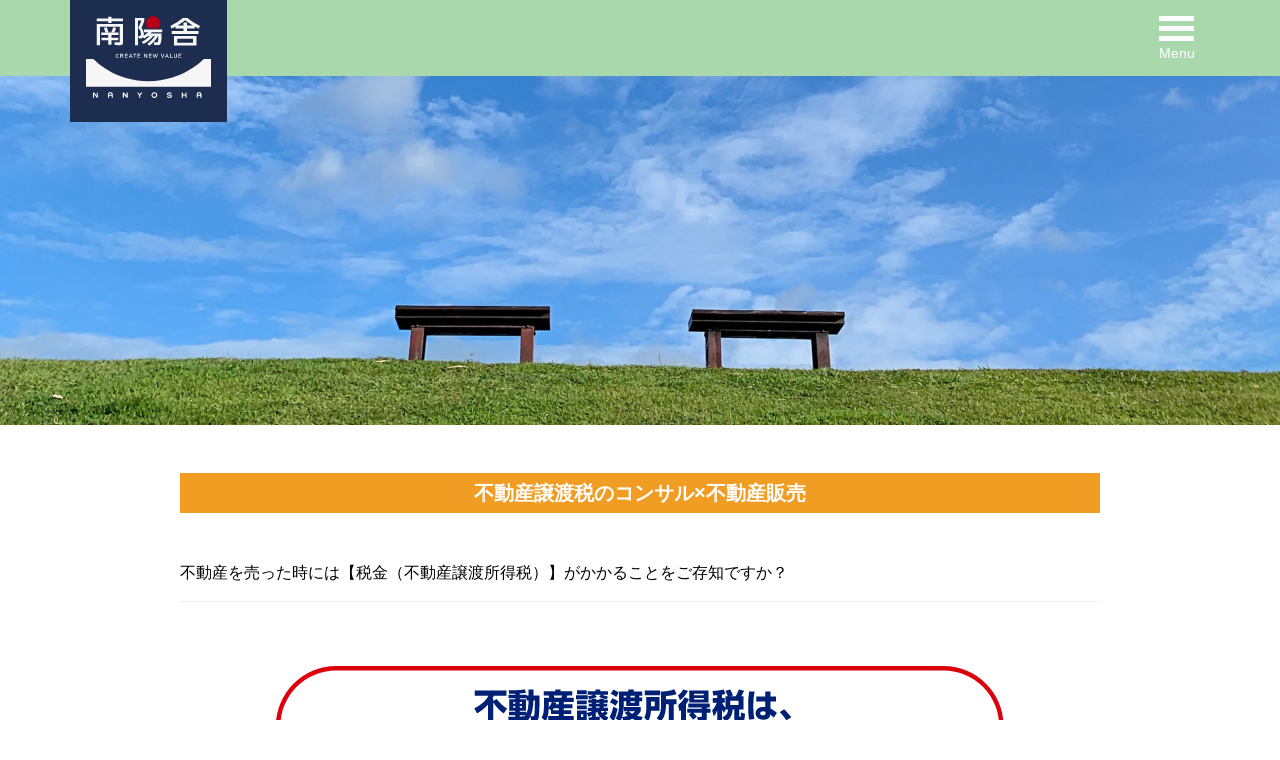

--- FILE ---
content_type: text/html; charset=UTF-8
request_url: https://www.nanyosha.co.jp/hanbai/fuan-anshin/
body_size: 6876
content:
<!DOCTYPE html>
<html lang="ja">
<head>
  <meta charset="utf-8">
  <meta name="viewport" content="width=device-width, initial-scale=1">
  <link rel="profile" href="http://gmpg.org/xfn/11">
    <title>不動産譲渡税のコンサル×不動産販売 | 南陽舎</title>

<!-- All In One SEO Pack 3.6.2[193,229] -->
<script type="application/ld+json" class="aioseop-schema">{"@context":"https://schema.org","@graph":[{"@type":"Organization","@id":"https://www.nanyosha.co.jp/#organization","url":"https://www.nanyosha.co.jp/","name":"南陽舎","sameAs":[]},{"@type":"WebSite","@id":"https://www.nanyosha.co.jp/#website","url":"https://www.nanyosha.co.jp/","name":"南陽舎","publisher":{"@id":"https://www.nanyosha.co.jp/#organization"},"potentialAction":{"@type":"SearchAction","target":"https://www.nanyosha.co.jp/?s={search_term_string}","query-input":"required name=search_term_string"}},{"@type":"WebPage","@id":"https://www.nanyosha.co.jp/hanbai/fuan-anshin/#webpage","url":"https://www.nanyosha.co.jp/hanbai/fuan-anshin/","inLanguage":"ja","name":"不動産譲渡税のコンサル×不動産販売","isPartOf":{"@id":"https://www.nanyosha.co.jp/#website"},"breadcrumb":{"@id":"https://www.nanyosha.co.jp/hanbai/fuan-anshin/#breadcrumblist"},"datePublished":"2020-08-09T07:04:12+09:00","dateModified":"2021-01-13T04:31:42+09:00"},{"@type":"BreadcrumbList","@id":"https://www.nanyosha.co.jp/hanbai/fuan-anshin/#breadcrumblist","itemListElement":[{"@type":"ListItem","position":1,"item":{"@type":"WebPage","@id":"https://www.nanyosha.co.jp/","url":"https://www.nanyosha.co.jp/","name":"南陽舎 | 群馬県高崎市の不動産鑑定・販売・建築"}},{"@type":"ListItem","position":2,"item":{"@type":"WebPage","@id":"","url":"","name":"不動産販売"}},{"@type":"ListItem","position":3,"item":{"@type":"WebPage","@id":"https://www.nanyosha.co.jp/hanbai/fuan-anshin/","url":"https://www.nanyosha.co.jp/hanbai/fuan-anshin/","name":"不動産譲渡税のコンサル×不動産販売"}}]}]}</script>
<link rel="canonical" href="https://www.nanyosha.co.jp/hanbai/fuan-anshin/" />
<!-- All In One SEO Pack -->
<link rel='dns-prefetch' href='//yubinbango.github.io' />
<link rel='dns-prefetch' href='//s.w.org' />
<link rel="alternate" type="application/rss+xml" title="南陽舎 &raquo; フィード" href="https://www.nanyosha.co.jp/feed/" />
<link rel="alternate" type="application/rss+xml" title="南陽舎 &raquo; コメントフィード" href="https://www.nanyosha.co.jp/comments/feed/" />
		<script type="text/javascript">
			window._wpemojiSettings = {"baseUrl":"https:\/\/s.w.org\/images\/core\/emoji\/12.0.0-1\/72x72\/","ext":".png","svgUrl":"https:\/\/s.w.org\/images\/core\/emoji\/12.0.0-1\/svg\/","svgExt":".svg","source":{"concatemoji":"https:\/\/www.nanyosha.co.jp\/wp-includes\/js\/wp-emoji-release.min.js?ver=5.4.18"}};
			/*! This file is auto-generated */
			!function(e,a,t){var n,r,o,i=a.createElement("canvas"),p=i.getContext&&i.getContext("2d");function s(e,t){var a=String.fromCharCode;p.clearRect(0,0,i.width,i.height),p.fillText(a.apply(this,e),0,0);e=i.toDataURL();return p.clearRect(0,0,i.width,i.height),p.fillText(a.apply(this,t),0,0),e===i.toDataURL()}function c(e){var t=a.createElement("script");t.src=e,t.defer=t.type="text/javascript",a.getElementsByTagName("head")[0].appendChild(t)}for(o=Array("flag","emoji"),t.supports={everything:!0,everythingExceptFlag:!0},r=0;r<o.length;r++)t.supports[o[r]]=function(e){if(!p||!p.fillText)return!1;switch(p.textBaseline="top",p.font="600 32px Arial",e){case"flag":return s([127987,65039,8205,9895,65039],[127987,65039,8203,9895,65039])?!1:!s([55356,56826,55356,56819],[55356,56826,8203,55356,56819])&&!s([55356,57332,56128,56423,56128,56418,56128,56421,56128,56430,56128,56423,56128,56447],[55356,57332,8203,56128,56423,8203,56128,56418,8203,56128,56421,8203,56128,56430,8203,56128,56423,8203,56128,56447]);case"emoji":return!s([55357,56424,55356,57342,8205,55358,56605,8205,55357,56424,55356,57340],[55357,56424,55356,57342,8203,55358,56605,8203,55357,56424,55356,57340])}return!1}(o[r]),t.supports.everything=t.supports.everything&&t.supports[o[r]],"flag"!==o[r]&&(t.supports.everythingExceptFlag=t.supports.everythingExceptFlag&&t.supports[o[r]]);t.supports.everythingExceptFlag=t.supports.everythingExceptFlag&&!t.supports.flag,t.DOMReady=!1,t.readyCallback=function(){t.DOMReady=!0},t.supports.everything||(n=function(){t.readyCallback()},a.addEventListener?(a.addEventListener("DOMContentLoaded",n,!1),e.addEventListener("load",n,!1)):(e.attachEvent("onload",n),a.attachEvent("onreadystatechange",function(){"complete"===a.readyState&&t.readyCallback()})),(n=t.source||{}).concatemoji?c(n.concatemoji):n.wpemoji&&n.twemoji&&(c(n.twemoji),c(n.wpemoji)))}(window,document,window._wpemojiSettings);
		</script>
		<style type="text/css">
img.wp-smiley,
img.emoji {
	display: inline !important;
	border: none !important;
	box-shadow: none !important;
	height: 1em !important;
	width: 1em !important;
	margin: 0 .07em !important;
	vertical-align: -0.1em !important;
	background: none !important;
	padding: 0 !important;
}
</style>
	<link rel='stylesheet' id='wp-block-library-css'  href='https://www.nanyosha.co.jp/wp-includes/css/dist/block-library/style.min.css?ver=5.4.18' type='text/css' media='all' />
<style id='wp-block-library-inline-css' type='text/css'>
.has-text-align-justify{text-align:justify;}
</style>
<link rel='stylesheet' id='contact-form-7-css'  href='https://www.nanyosha.co.jp/wp-content/plugins/contact-form-7/includes/css/styles.css?ver=5.2' type='text/css' media='all' />
<link rel='stylesheet' id='jetpack_css-css'  href='https://www.nanyosha.co.jp/wp-content/plugins/jetpack/css/jetpack.css?ver=8.7.4' type='text/css' media='all' />
<script type='text/javascript' src='https://www.nanyosha.co.jp/wp-includes/js/jquery/jquery.js?ver=1.12.4-wp'></script>
<script type='text/javascript' src='https://www.nanyosha.co.jp/wp-includes/js/jquery/jquery-migrate.min.js?ver=1.4.1'></script>
<script type='text/javascript' src='https://www.nanyosha.co.jp/wp-content/themes/nanyousha/js/swiper.min.js?ver=5.4.18'></script>
<link rel='https://api.w.org/' href='https://www.nanyosha.co.jp/wp-json/' />
<link rel="EditURI" type="application/rsd+xml" title="RSD" href="https://www.nanyosha.co.jp/xmlrpc.php?rsd" />
<link rel="wlwmanifest" type="application/wlwmanifest+xml" href="https://www.nanyosha.co.jp/wp-includes/wlwmanifest.xml" /> 
<meta name="generator" content="WordPress 5.4.18" />
<link rel='shortlink' href='https://www.nanyosha.co.jp/?p=189' />
<link rel="alternate" type="application/json+oembed" href="https://www.nanyosha.co.jp/wp-json/oembed/1.0/embed?url=https%3A%2F%2Fwww.nanyosha.co.jp%2Fhanbai%2Ffuan-anshin%2F" />
<link rel="alternate" type="text/xml+oembed" href="https://www.nanyosha.co.jp/wp-json/oembed/1.0/embed?url=https%3A%2F%2Fwww.nanyosha.co.jp%2Fhanbai%2Ffuan-anshin%2F&#038;format=xml" />
<style type='text/css'>img#wpstats{display:none}</style>  <link rel="stylesheet" href="https://www.nanyosha.co.jp/wp-content/themes/nanyousha/css/swiper.min.css">
  <link rel="stylesheet" href="https://www.nanyosha.co.jp/wp-content/themes/nanyousha/style.css">

  <script src="https://cdn.jsdelivr.net/npm/popper.js@1.16.0/dist/umd/popper.min.js" integrity="sha384-Q6E9RHvbIyZFJoft+2mJbHaEWldlvI9IOYy5n3zV9zzTtmI3UksdQRVvoxMfooAo" crossorigin="anonymous"></script>
  <script src="https://stackpath.bootstrapcdn.com/bootstrap/4.4.1/js/bootstrap.min.js" integrity="sha384-wfSDF2E50Y2D1uUdj0O3uMBJnjuUD4Ih7YwaYd1iqfktj0Uod8GCExl3Og8ifwB6" crossorigin="anonymous"></script>
  <script src="https://kit.fontawesome.com/26e87548ac.js"></script>

  <script src="https://www.nanyosha.co.jp/wp-content/themes/nanyousha/js/main.js"></script>

  <link rel="icon" href="https://www.nanyosha.co.jp/wp-content/themes/nanyousha/images/favicon16.ico" type="image/x-icon">
  <link rel="icon" href="https://www.nanyosha.co.jp/wp-content/themes/nanyousha/images/favicon24.ico" type="image/x-icon">

</head>

<body class="page-template page-template-temp page-template-temp-hanbai page-template-temptemp-hanbai-php page page-id-189 page-child parent-pageid-14">
  <header class="fixed-top bg-sub-green color-white" id="main-header">
    <nav class="py-3">

      <div class="drawer container">
        <div class="">
          <h1 class="navbar-brand mb-0 bg-main p-o p-md-3">
            <a href="https://www.nanyosha.co.jp/" class="no-barba">
              <object type="image/svg+xml" data="https://www.nanyosha.co.jp/wp-content/themes/nanyousha/images/logo.svg" width="125" hieght="82" class="img-fluid" alt="南陽舎"></object>
            </a>
          </h1>
        </div>
        <div class="navbar_toggle text-center">
          <span class="navbar_toggle_icon"></span>
          <span class="navbar_toggle_icon"></span>
          <span class="navbar_toggle_icon"></span>
          <span class="navbar-text fs-14 close">Menu</span>
          <span class="navbar-text fs-14 open">Close</span>
        </div>

       </div>

       <div class="menu bg-main">
         <ul id="menu-%e4%b8%8d%e5%8b%95%e7%94%a3%e8%b2%a9%e5%a3%b2" class="navbar-nav"><li itemscope="itemscope" itemtype="https://www.schema.org/SiteNavigationElement" id="menu-item-262" class="menu-item menu-item-type-custom menu-item-object-custom menu-item-home menu-item-262 nav-item"><a title="ホーム" href="https://www.nanyosha.co.jp/" class="nav-link">ホーム</a></li>
<li itemscope="itemscope" itemtype="https://www.schema.org/SiteNavigationElement" id="menu-item-247" class="menu-item menu-item-type-post_type menu-item-object-page current-page-ancestor current-page-parent menu-item-247 nav-item"><a title="不動産販売" href="https://www.nanyosha.co.jp/hanbai/" class="nav-link">不動産販売</a></li>
<li itemscope="itemscope" itemtype="https://www.schema.org/SiteNavigationElement" id="menu-item-248" class="menu-item menu-item-type-post_type menu-item-object-page menu-item-248 nav-item"><a title="インスペクション×不動産販売" href="https://www.nanyosha.co.jp/hanbai/inspection/" class="nav-link">インスペクション×不動産販売</a></li>
<li itemscope="itemscope" itemtype="https://www.schema.org/SiteNavigationElement" id="menu-item-249" class="menu-item menu-item-type-post_type menu-item-object-page current-menu-item page_item page-item-189 current_page_item active menu-item-249 nav-item"><a title="不動産譲渡税のコンサル×不動産販売" href="https://www.nanyosha.co.jp/hanbai/fuan-anshin/" class="nav-link">不動産譲渡税のコンサル×不動産販売</a></li>
<li itemscope="itemscope" itemtype="https://www.schema.org/SiteNavigationElement" id="menu-item-250" class="menu-item menu-item-type-post_type menu-item-object-page menu-item-250 nav-item"><a title="安心して買える土地・中古住宅ありますか？" href="https://www.nanyosha.co.jp/hanbai/anshin/" class="nav-link">安心して買える土地・中古住宅ありますか？</a></li>
<li itemscope="itemscope" itemtype="https://www.schema.org/SiteNavigationElement" id="menu-item-251" class="menu-item menu-item-type-post_type menu-item-object-page menu-item-251 nav-item"><a title="差押" href="https://www.nanyosha.co.jp/hanbai/sashiosae/" class="nav-link">差押</a></li>
</ul>       </div>

    </nav>
  </header>

<main>


      <section id="subMainImage" style="background-image: url(https://www.nanyosha.co.jp/wp-content/uploads/2020/06/wang-binghua-0ubN_9HHILs-unsplash-scaled.jpg);"></section>
  

      <section class="mb-5">
<div class="container pt-5">
<div class="row justify-content-center">
<div class="col-12 col-lg-10">
<h1 class="bg-sub-yellow color-white text-center fs-20 font-weight-bold py-2 mb-5">不動産譲渡税のコンサル×不動産販売</h1>
<p>不動産を売った時には【税金（不動産譲渡所得税）】がかかることをご存知ですか？</p>
<hr class="border-dotted" />
</div>
</div>
</div>
</section>
<section class="mb-5">
<div class="container">
<div class="row justify-content-center">
<div class="col-12 col-lg-10 mb-5">
<p class="mb-5 text-center"><img class="alignright img-fluid" src="https://www.nanyosha.co.jp/wp-content/uploads/2020/08/joutozei-consulting-01.png" alt="" /></p>
<p class="mb-5 text-center py-5"><img class="alignright img-fluid" src="https://www.nanyosha.co.jp/wp-content/uploads/2020/08/joutozei-consulting-02.png" alt="" /></p>
<p class="mb-5 text-center"><img class="alignright img-fluid" src="https://www.nanyosha.co.jp/wp-content/uploads/2020/08/joutozei-consulting-03.png" alt="" /></p>
</div>
<div class="col-12 col-lg-10 mb-5">
<div class="p-3 p-md-5 bg-lightgray">
<section class="mb-5">
<h2 class="color-sub-yellow fs-20 font-weight-bold">サービスを利用するにあたり、何を用意したら良いですか？</h2>
<hr class="border-dotted" />
<p class="fs-18">今回の売買の<span class="color-sub-yellow">売買契約書・重要事項説明書</span>の写しをお願い致します。<br />
また、受付時に簡単なヒアリングを行わせていただきます。</p>
</section>
<section class="mb-5">
<h2 class="color-sub-yellow fs-20 font-weight-bold">受付時にどれくらい節税できるかを無料で査定致します！！</h2>
<hr class="border-dotted" />
<p class="fs-18">昭和40年以前になってくると、メリットが少ないです。<br />
また、週去の事ですので、合理的に査定するのに限界もございます。<br />
したがって、受付時にどれくらいの金額が節税できるかを無料で査定致します。<br />
→お客様にメリットがあるときのみご利用ください。</p>
</section>
<section class="mb-5">
<h2 class="color-sub-yellow fs-20 font-weight-bold">安心の成功報酬制！！</h2>
<hr class="border-dotted" />
<p class="fs-18">これまで税務署に否認された ことは一度もございませんが、万が一、確定申告の時に否認されることがありましたら、報酬については、全額返金致します。</p>
</section>
<section class="mb-5">
<h2 class="color-sub-yellow fs-20 font-weight-bold">全国対応可鮨！！</h2>
<hr class="border-dotted" />
<p class="fs-18">地方都市では、取得費の5％以外で申告できる方法がある事をご存知でない売主や税理士の<br />
先生もたくさんおられます。そんな時はお声かけいただけますと、その際は私が駆けつけます。<br />
（まずは、無料査定を実施させていただき、旅費・交通費・報酬額を考慮して<br />
お客様にメリットがある時のみご依頼をいただきます。メリットが無い場合は、<br />
その旨を説明させていただきます。）</p>
</section>
<section class="mb-5">
<h2 class="color-sub-yellow fs-20 font-weight-bold">不動産の売却もサポート！！</h2>
<hr class="border-dotted" />
<p class="fs-18">不動産譲渡所得税の節税コンサルだけでも、もちろん対応させていただきますが、<br />
弊社は不動産販売の免許もございますので、不動産売却もサポ ます。不動産の売却を専任で<br />
お任せいただいた場合、割引サービスを実施しておりますので、どうぞ一緒にご利用ください。</p>
</section>
<section>
<h2 class="color-sub-yellow fs-20 font-weight-bold">まずはご運緒ください</h2>
<hr class="border-dotted" />
<p class="fs-18 mb-0">下記にメール又は、電話をいただければ、内容をご確認させていただき、ワンストップで<br />
専門家が対応します。お客様の視点に立ったサービスをさせていただいておりますので、<br />
専門用語はできる限り使わず解りやすくご説明させていただきます。<br />
また、人と話すのが苦手という方は、メールなどでのご対応も可能です。<br />
まずは、お気軽にご連絡ください。</p>
</section>
</div>
</div>
</div>
</div>
</section>
<section class="pb-5">
<div class="container">
<div class="row justify-content-center">
<div class="col-12 col-md-10"><div role="form" class="wpcf7" id="wpcf7-f179-p189-o1" lang="ja" dir="ltr">
<div class="screen-reader-response" role="alert" aria-live="polite"></div>
<form action="/hanbai/fuan-anshin/#wpcf7-f179-p189-o1" method="post" class="wpcf7-form init" novalidate="novalidate">
<div style="display: none;">
<input type="hidden" name="_wpcf7" value="179" />
<input type="hidden" name="_wpcf7_version" value="5.2" />
<input type="hidden" name="_wpcf7_locale" value="ja" />
<input type="hidden" name="_wpcf7_unit_tag" value="wpcf7-f179-p189-o1" />
<input type="hidden" name="_wpcf7_container_post" value="189" />
<input type="hidden" name="_wpcf7_posted_data_hash" value="" />
</div>
<div class="py-5">
<h2 class="text-center fs-24 font-weight-bold mb-5"><span class="text-underline">お問い合わせ</span></h2>
<div class="row justify-content-center align-items-stretch mx-auto">
<div class="col-12 col-lg-2 py-3 bg-sub-green color-white">
お名前
</div>
<div class="col-12 col-lg-8 py-3">
<span class="wpcf7-form-control-wrap your-name"><input type="text" name="your-name" value="" size="40" class="wpcf7-form-control wpcf7-text wpcf7-validates-as-required" aria-required="true" aria-invalid="false" /></span>
</div>
<div class="w-100"></div>
<div class="col-12 col-lg-2 py-3 bg-sub-green color-white">
お電話番号
</div>
<div class="col-12 col-lg-8 py-3">
<span class="wpcf7-form-control-wrap your-tel"><input type="tel" name="your-tel" value="" size="40" class="wpcf7-form-control wpcf7-text wpcf7-tel wpcf7-validates-as-required wpcf7-validates-as-tel" aria-required="true" aria-invalid="false" /></span>
</div>
<div class="w-100"></div>
<div class="col-12 col-lg-2 py-3 bg-sub-green color-white">
メールアドレス
</div>
<div class="col-12 col-lg-8 py-3">
<span class="wpcf7-form-control-wrap your-email"><input type="email" name="your-email" value="" size="40" class="wpcf7-form-control wpcf7-text wpcf7-email wpcf7-validates-as-required wpcf7-validates-as-email" aria-required="true" aria-invalid="false" /></span>
</div>
<div class="w-100"></div>
<div class="col-12 col-lg-2 py-3 bg-sub-green color-white">
お問い合わせ内容
</div>
<div class="col-12 col-lg-8 py-3">
<span class="wpcf7-form-control-wrap content"><textarea name="content" cols="40" rows="10" class="wpcf7-form-control wpcf7-textarea" aria-invalid="false"></textarea></span>
</div>
<div class="col-12 text-center pt-5">
<input type="submit" value="送 信" class="wpcf7-form-control wpcf7-submit" />
</div>
</div>
</div>
<div class="wpcf7-response-output" role="alert" aria-hidden="true"></div></form></div></div>
</div>
</div>
</section>
  

</main>



<footer class="footer bg-main color-white py-3 py-md-5 text-center">

  <div class="container">
    <p class="mb-2">
      <a href="https://www.nanyosha.co.jp/" class="no-barba">
        <object type="image/svg+xml" data="https://www.nanyosha.co.jp/wp-content/themes/nanyousha/images/logo.svg" width="149" hieght="98" class="img-fluid" alt="南陽舎"></object>
      </a>
    </p>
    <p class="fs-14">株式会社 南陽舎<br>〒370-0069　高崎市飯塚町３４７番地２－１０２</p>
    <p class="fs-14">TEL:027-384-4600　FAX:027-384-4601</p>
    <p class="fs-14 mb-0">不動産鑑定士：群馬県知事登録(1)第85号　一級建築士：群馬県知事登録第4699号　不動産業：群馬県知事(1)第7683号</p>
  </div>
</footer>

<script type='text/javascript' src='https://yubinbango.github.io/yubinbango/yubinbango.js'></script>
<script type='text/javascript' src='https://www.nanyosha.co.jp/wp-content/themes/nanyousha/js/query-object/jquery.query-object.js'></script>
<script type='text/javascript'>
/* <![CDATA[ */
var wpcf7 = {"apiSettings":{"root":"https:\/\/www.nanyosha.co.jp\/wp-json\/contact-form-7\/v1","namespace":"contact-form-7\/v1"}};
/* ]]> */
</script>
<script type='text/javascript' src='https://www.nanyosha.co.jp/wp-content/plugins/contact-form-7/includes/js/scripts.js?ver=5.2'></script>
<script type='text/javascript' src='https://www.nanyosha.co.jp/wp-includes/js/wp-embed.min.js?ver=5.4.18'></script>
<script type='text/javascript' src='https://stats.wp.com/e-202604.js' async='async' defer='defer'></script>
<script type='text/javascript'>
	_stq = window._stq || [];
	_stq.push([ 'view', {v:'ext',j:'1:8.7.4',blog:'180287650',post:'189',tz:'9',srv:'www.nanyosha.co.jp'} ]);
	_stq.push([ 'clickTrackerInit', '180287650', '189' ]);
</script>
<!--システム・プラグイン用-->

</body>
</html>


--- FILE ---
content_type: image/svg+xml
request_url: https://www.nanyosha.co.jp/wp-content/themes/nanyousha/images/logo.svg
body_size: 4625
content:
<svg xmlns="http://www.w3.org/2000/svg" width="128.685" height="84.311" viewBox="0 0 128.685 84.311"><g transform="translate(-143.202 -211.811)"><path d="M143.2,262.916h7.76s20.463,22.819,56.389,22.819,57.123-22.819,57.123-22.819h7.412V291.41H143.2Z" transform="translate(0 -6.893)" fill="#f6f6f6"/><path d="M179.808,260.893l-.354-.186a1.329,1.329,0,0,1-.548-.529,1.573,1.573,0,0,1-.194-.792v-1.11a1.575,1.575,0,0,1,.194-.792,1.337,1.337,0,0,1,.548-.529,1.724,1.724,0,0,1,.821-.188,1.68,1.68,0,0,1,.71.149,1.468,1.468,0,0,1,.542.421,1.5,1.5,0,0,1,.3.631h-.646a.877.877,0,0,0-.2-.337.986.986,0,0,0-1.188-.19.825.825,0,0,0-.321.335,1.048,1.048,0,0,0-.114.5v1.11a1.051,1.051,0,0,0,.114.5.815.815,0,0,0,.321.335.957.957,0,0,0,.483.119,1.02,1.02,0,0,0,.384-.075.888.888,0,0,0,.321-.223.846.846,0,0,0,.2-.35h.646a1.5,1.5,0,0,1-.3.631,1.468,1.468,0,0,1-.544.421,1.672,1.672,0,0,1-.707.149Z" transform="translate(-4.789 -6.063)" fill="#fff"/><path d="M184.075,256.811h.631v4.046h-.631Zm.275,1.8h1.532a.63.63,0,0,0,.318-.079.525.525,0,0,0,.215-.221.759.759,0,0,0,0-.659.543.543,0,0,0-.214-.221.647.647,0,0,0-.32-.077H184.35v-.54h1.507a1.545,1.545,0,0,1,.685.144,1.087,1.087,0,0,1,.458.41,1.238,1.238,0,0,1,0,1.227,1.086,1.086,0,0,1-.459.41,1.535,1.535,0,0,1-.682.144H184.35Zm1.223.414.627-.127,1.149,1.963H186.6Z" transform="translate(-5.513 -6.069)" fill="#fff"/><path d="M189.575,256.814h.631v4.044h-.631Zm.305,0h2.581v.54H189.88Zm0,1.766h2.241v.54H189.88Zm0,1.738h2.581v.54H189.88Z" transform="translate(-6.255 -6.07)" fill="#fff"/><path d="M195.834,256.814h.537l1.657,4.044h-.68L196.1,257.6l-1.246,3.262h-.68Zm-.893,2.617H197.3v.54h-2.364Z" transform="translate(-6.875 -6.07)" fill="#fff"/><path d="M199.431,256.814h3.17v.54h-3.17Zm1.27.331h.63v3.712h-.63Z" transform="translate(-7.584 -6.07)" fill="#fff"/><path d="M204.4,256.814h.63v4.044h-.63Zm.305,0h2.58v.54H204.7Zm0,1.766h2.241v.54H204.7Zm0,1.738h2.58v.54H204.7Z" transform="translate(-8.254 -6.07)" fill="#fff"/><path d="M212.2,256.814h.572l2.2,3.126-.074.073v-3.2h.624v4.041h-.578l-2.19-3.078.074-.073v3.151H212.2Z" transform="translate(-9.306 -6.07)" fill="#fff"/><path d="M218.049,256.814h.631v4.044h-.631Zm.306,0h2.581v.54h-2.581Zm0,1.766h2.24v.54h-2.24Zm0,1.738h2.581v.54h-2.581Z" transform="translate(-10.095 -6.07)" fill="#fff"/><path d="M224.987,256.814h.432l.92,3.171.794-3.171h.656l-1.1,4.044h-.643l-.828-2.826-.865,2.826h-.643l-1.1-4.044h.655l.794,3.171Z" transform="translate(-10.711 -6.07)" fill="#fff"/><path d="M232.237,256.814h.686L234,259.985l1.079-3.171h.686l-1.465,4.044h-.6Z" transform="translate(-12.009 -6.07)" fill="#fff"/><path d="M238.954,256.814h.537l1.657,4.044h-.68l-1.246-3.262-1.245,3.262h-.68Zm-.894,2.617h2.364v.54H238.06Z" transform="translate(-12.691 -6.07)" fill="#fff"/><path d="M243.264,256.814h.631v4.044h-.631Zm.316,3.5h2.57v.54h-2.57Z" transform="translate(-13.496 -6.07)" fill="#fff"/><path d="M248.549,260.723a1.215,1.215,0,0,1-.539-.514,1.67,1.67,0,0,1-.185-.814v-2.581h.63v2.6a.911.911,0,0,0,.247.683.953.953,0,0,0,.7.242.967.967,0,0,0,.7-.242.911.911,0,0,0,.248-.683v-2.6h.63v2.581a1.67,1.67,0,0,1-.185.814,1.219,1.219,0,0,1-.541.514,1.908,1.908,0,0,1-.856.177A1.889,1.889,0,0,1,248.549,260.723Z" transform="translate(-14.111 -6.07)" fill="#fff"/><path d="M253.128,256.814h.63v4.044h-.63Zm.305,0h2.581v.54h-2.581Zm0,1.766h2.241v.54h-2.241Zm0,1.738h2.581v.54h-2.581Z" transform="translate(-14.826 -6.07)" fill="#fff"/><g transform="translate(154.214 211.811)"><path d="M171.189,221.189h11.636a.225.225,0,0,1,.231.229v16.995c0,2.136-.231,3.451-.658,3.943-.459.494-1.677.725-3.614.725-.492,0-1.874-.066-4.143-.164a.221.221,0,0,1-.231-.2l-.13-2.434a.259.259,0,0,1,.262-.264l3.518.165c.822,0,1.284-.065,1.446-.229s.231-.658.231-1.479v-14.5H159.291v18.966a.223.223,0,0,1-.231.229H156.2a.222.222,0,0,1-.228-.229v-21.53a.223.223,0,0,1,.228-.229h14.988Zm2.89,8.775h4.079a.226.226,0,0,1,.231.231v2.2a.226.226,0,0,1-.231.231h-6.969v2.794H177.9a.224.224,0,0,1,.228.229v2.2a.225.225,0,0,1-.228.231h-6.707v4.436a.223.223,0,0,1-.231.231h-2.89a.225.225,0,0,1-.231-.231v-4.436h-6.7a.228.228,0,0,1-.231-.231v-2.2a.227.227,0,0,1,.231-.229h6.7v-2.794h-6.969a.224.224,0,0,1-.228-.231v-2.2a.224.224,0,0,1,.228-.231h13.211Z" transform="translate(-155.937 -213.076)" fill="#f6f6f6"/><path d="M229.419,228.669H218.8c-.234.294-.594.722-1.12,1.28h10.946a.225.225,0,0,1,.231.229v1.94a34.082,34.082,0,0,1-.426,6.277,5.862,5.862,0,0,1-1.219,2.926,3.158,3.158,0,0,1-2.235.724c-.791,0-2-.067-3.583-.165a.211.211,0,0,1-.2-.2l-.133-2.368a.248.248,0,0,1,.3-.231c1.087.067,1.906.132,2.5.132a1.111,1.111,0,0,0,.92-.46,4.431,4.431,0,0,0,.527-1.873,33.374,33.374,0,0,0,.194-4.208v-.131h-.194a26.173,26.173,0,0,1-3.882,5.522,27.744,27.744,0,0,1-4.993,4.436.172.172,0,0,1-.264-.033l-1.742-1.642a.25.25,0,0,1,.033-.4,23.726,23.726,0,0,0,4.076-3.418,26.591,26.591,0,0,0,3.552-4.47h-1.711a28.858,28.858,0,0,1-4.569,4.634,29.833,29.833,0,0,1-5.359,3.582.17.17,0,0,1-.228-.066l-1.549-1.676a.266.266,0,0,1,.07-.427,25.812,25.812,0,0,0,4.074-2.531,31.572,31.572,0,0,0,3.912-3.517h-1.807a18.749,18.749,0,0,1-3.947,2.628.2.2,0,0,1-.261-.032l-.954-1.248c-.658.952-1.872,1.446-3.614,1.446h-.495a.21.21,0,0,1-.2-.165L205,232.908a.229.229,0,0,1,.231-.3h.362a2.1,2.1,0,0,0,1.607-.493,3.138,3.138,0,0,0,.395-1.906,6.748,6.748,0,0,0-.592-2.892,12.672,12.672,0,0,0-2.136-2.894.2.2,0,0,1-.031-.231,51.07,51.07,0,0,0,3.22-7.527h-3.518v25.211a.224.224,0,0,1-.228.231h-2.663a.226.226,0,0,1-.231-.231V214.24a.224.224,0,0,1,.231-.231h9.265a.225.225,0,0,1,.234.231V216.7a38.533,38.533,0,0,1-3.061,7.463,10.713,10.713,0,0,1,1.876,3.156,10.423,10.423,0,0,1,.526,3.516,7.252,7.252,0,0,1-.132,1.578,24.722,24.722,0,0,0,4.8-3.746h-4.275a.226.226,0,0,1-.228-.231v-2.2a.225.225,0,0,1,.228-.23h18.538a.225.225,0,0,1,.231.23v2.2A.226.226,0,0,1,229.419,228.669Z" transform="translate(-162.066 -212.107)" fill="#f6f6f6"/><path d="M183.019,214.542a.233.233,0,0,0-.166-.066h-11.67v-1.645a.225.225,0,0,0-.231-.231h-2.89a.226.226,0,0,0-.231.231v.689h0v.956h-11.67a.224.224,0,0,0-.23.229v2.3a.222.222,0,0,0,.067.165.225.225,0,0,0,.163.066h11.67v1.645a.226.226,0,0,0,.231.229h2.89a.224.224,0,0,0,.231-.229v-.691h0v-.954h11.67a.224.224,0,0,0,.231-.231v-2.3A.231.231,0,0,0,183.019,214.542Z" transform="translate(-155.931 -211.918)" fill="#f6f6f6"/><path d="M173.067,230.491a32.463,32.463,0,0,0,2.173-5.225.231.231,0,0,1,.292-.164l2.5.689a.237.237,0,0,1,.163.3,27.585,27.585,0,0,1-1.81,4.4" transform="translate(-158.242 -213.602)" fill="#f6f6f6"/><path d="M166.133,230.5c-.492-1.51-1.017-2.99-1.543-4.337a.221.221,0,0,1,.164-.33l2.5-.657c.132-.033.228,0,.262.13.722,1.876,1.314,3.583,1.806,5.193" transform="translate(-157.096 -213.612)" fill="#f6f6f6"/><path d="M272.662,224.965c-1.249-.579-2.566-1.225-3.912-1.972v1.6a.229.229,0,0,1-.23.237h-7.886v2.757h11.83a.231.231,0,0,1,.234.238v2.518a.23.23,0,0,1-.234.237H245.247a.23.23,0,0,1-.23-.237v-2.518a.231.231,0,0,1,.23-.238h11.833v-2.757h-7.887a.228.228,0,0,1-.231-.237v-1.6c-1.348.747-2.663,1.394-3.911,1.972a.235.235,0,0,1-.328-.137l-.988-2.346a.237.237,0,0,1,.1-.306,64.343,64.343,0,0,0,12.85-8.133.193.193,0,0,1,.132-.034h4.076a.638.638,0,0,1,.162.068,65.451,65.451,0,0,0,12.821,8.1.239.239,0,0,1,.1.306l-.984,2.346A.239.239,0,0,1,272.662,224.965Zm-25.179,17.584a.229.229,0,0,1-.231-.236v-9.487a.23.23,0,0,1,.231-.238h22.748a.227.227,0,0,1,.228.238v9.487a.227.227,0,0,1-.228.236Zm3.257-7.034V239.6h16.234v-4.083Zm8.117-19.158a66.024,66.024,0,0,1-7.988,5.546h6.212v-2.823a.228.228,0,0,1,.231-.238H260.4a.232.232,0,0,1,.234.238V221.9h6.208A66.269,66.269,0,0,1,258.857,216.356Z" transform="translate(-167.77 -212.107)" fill="#f6f6f6"/><g transform="translate(50.688)"><path d="M229.295,219.2a7.387,7.387,0,1,0-12.607,5.224H227.13A7.375,7.375,0,0,0,229.295,219.2Z" transform="translate(-214.521 -211.811)" fill="#b40019"/></g></g><g transform="translate(150.47 290.262)"><path d="M156.4,308.147a.521.521,0,0,1-.386.162h-.127a.516.516,0,0,1-.428-.208q-.37-.467-.708-.895t-.674-.851c-.225-.282-.452-.568-.679-.857l-.719-.908v3.21a.492.492,0,0,1-.15.359.485.485,0,0,1-.357.151h-.064a.483.483,0,0,1-.356-.151.493.493,0,0,1-.151-.359v-4.6a.536.536,0,0,1,.159-.391.521.521,0,0,1,.388-.162h.188a.544.544,0,0,1,.238.057.567.567,0,0,1,.194.159c.229.292.457.581.679.865s.447.569.67.854.445.572.668.862.456.586.694.888v-3.182a.455.455,0,0,1,.044-.2.65.65,0,0,1,.111-.161.46.46,0,0,1,.161-.112.474.474,0,0,1,.191-.04h.064a.481.481,0,0,1,.362.151.5.5,0,0,1,.145.358v4.618A.528.528,0,0,1,156.4,308.147Z" transform="translate(-151.603 -302.513)" fill="#fff"/><path d="M174.045,308.148a.511.511,0,0,1-.352.14h-.064a.521.521,0,0,1-.35-.14.475.475,0,0,1-.157-.37V306.1h-2.628v1.673a.477.477,0,0,1-.156.37.524.524,0,0,1-.351.14h-.064a.506.506,0,0,1-.352-.14.474.474,0,0,1-.155-.37v-3.037a4.388,4.388,0,0,1,.034-.539,2.167,2.167,0,0,1,.127-.52,2.019,2.019,0,0,1,.263-.468,1.472,1.472,0,0,1,.432-.376,2.4,2.4,0,0,1,.642-.252,4.373,4.373,0,0,1,1.79,0,2.406,2.406,0,0,1,.641.252,1.5,1.5,0,0,1,.432.376,1.918,1.918,0,0,1,.26.468,2.018,2.018,0,0,1,.13.52,4.385,4.385,0,0,1,.034.539v3.037A.474.474,0,0,1,174.045,308.148Zm-.923-3.408a1.649,1.649,0,0,0-.062-.467.855.855,0,0,0-.211-.369,1,1,0,0,0-.406-.241,2.351,2.351,0,0,0-1.27,0,1,1,0,0,0-.406.241.83.83,0,0,0-.211.369,1.649,1.649,0,0,0-.062.467v.279h2.628Z" transform="translate(-154.006 -302.493)" fill="#fff"/><path d="M191.83,308.147a.521.521,0,0,1-.386.162h-.128a.515.515,0,0,1-.427-.208q-.37-.467-.708-.895t-.675-.851q-.337-.423-.679-.857l-.718-.908v3.21a.5.5,0,0,1-.15.359.487.487,0,0,1-.357.151h-.064a.485.485,0,0,1-.357-.151.492.492,0,0,1-.15-.359v-4.6a.539.539,0,0,1,.158-.391.524.524,0,0,1,.388-.162h.187a.547.547,0,0,1,.239.057.567.567,0,0,1,.194.159l.679.865c.224.284.447.569.67.854s.446.572.668.862.457.586.695.888v-3.182a.455.455,0,0,1,.044-.2.647.647,0,0,1,.11-.161.468.468,0,0,1,.161-.112.478.478,0,0,1,.192-.04h.064a.482.482,0,0,1,.362.151.5.5,0,0,1,.145.358v4.618A.528.528,0,0,1,191.83,308.147Z" transform="translate(-156.381 -302.513)" fill="#fff"/><path d="M209.07,303.188a.593.593,0,0,1-.108.323l-1.715,2.364V307.8a.469.469,0,0,1-.159.37.513.513,0,0,1-.348.14h-.064a.514.514,0,0,1-.355-.14.478.478,0,0,1-.152-.37v-1.939l-1.68-2.356a.627.627,0,0,1-.073-.139.46.46,0,0,1-.029-.169.569.569,0,0,1,.15-.385.482.482,0,0,1,.375-.169.534.534,0,0,1,.247.061.512.512,0,0,1,.189.163l1.369,1.916,1.354-1.91a.557.557,0,0,1,.2-.169.533.533,0,0,1,.247-.061.5.5,0,0,1,.209.047.57.57,0,0,1,.175.122.632.632,0,0,1,.123.172A.468.468,0,0,1,209.07,303.188Z" transform="translate(-158.722 -302.513)" fill="#fff"/><path d="M227.037,305.425a2.891,2.891,0,0,1-.241,1.185,2.8,2.8,0,0,1-.65.92,3,3,0,0,1-.948.593,3.064,3.064,0,0,1-1.129.212,3.1,3.1,0,0,1-1.131-.208,2.9,2.9,0,0,1-.943-.593,2.828,2.828,0,0,1-.891-2.107,2.884,2.884,0,0,1,.241-1.192,2.824,2.824,0,0,1,.651-.92,2.989,2.989,0,0,1,.943-.592,3.129,3.129,0,0,1,2.26,0,2.984,2.984,0,0,1,.948.592,2.822,2.822,0,0,1,.65.92A2.912,2.912,0,0,1,227.037,305.425Zm-1.091,0a1.794,1.794,0,0,0-.531-1.281,1.913,1.913,0,0,0-.593-.395,1.978,1.978,0,0,0-1.5,0,1.909,1.909,0,0,0-.593.395,1.81,1.81,0,0,0-.39,1.981,1.744,1.744,0,0,0,.39.582,1.909,1.909,0,0,0,.593.395,1.977,1.977,0,0,0,1.5,0,1.913,1.913,0,0,0,.593-.395,1.818,1.818,0,0,0,.531-1.282Z" transform="translate(-160.977 -302.495)" fill="#fff"/><path d="M244.645,306.559a1.425,1.425,0,0,1-.214.787,1.808,1.808,0,0,1-.58.564,2.736,2.736,0,0,1-.84.336,4.333,4.333,0,0,1-1,.112,3.828,3.828,0,0,1-.879-.093,3.909,3.909,0,0,1-.7-.231,2.709,2.709,0,0,1-.518-.291,3.6,3.6,0,0,1-.342-.277.517.517,0,0,1-.15-.38.472.472,0,0,1,.083-.3.531.531,0,0,1,.183-.155.842.842,0,0,1,.273-.073.63.63,0,0,1,.2.034.325.325,0,0,1,.158.1c.081.058.175.12.28.188a2.386,2.386,0,0,0,.368.186,2.644,2.644,0,0,0,.481.144,3.058,3.058,0,0,0,.619.057,3.425,3.425,0,0,0,.5-.038,2.083,2.083,0,0,0,.481-.131,1.187,1.187,0,0,0,.368-.226.437.437,0,0,0,.148-.33.527.527,0,0,0-.148-.4.888.888,0,0,0-.368-.205,1.95,1.95,0,0,0-.478-.075c-.172-.008-.333-.01-.481-.01h-.778a2.209,2.209,0,0,1-.6-.086,1.736,1.736,0,0,1-.555-.266,1.415,1.415,0,0,1-.406-.464,1.387,1.387,0,0,1-.159-.686,1.445,1.445,0,0,1,.225-.8,1.946,1.946,0,0,1,.575-.571,2.676,2.676,0,0,1,.77-.337,3.137,3.137,0,0,1,.809-.112,4.211,4.211,0,0,1,.839.08,3.224,3.224,0,0,1,.693.215,1.527,1.527,0,0,1,.471.323.589.589,0,0,1,.172.4.53.53,0,0,1-.044.208.52.52,0,0,1-.119.173.557.557,0,0,1-.172.115.5.5,0,0,1-.205.042.526.526,0,0,1-.308-.1c-.106-.062-.2-.115-.287-.162a1.637,1.637,0,0,0-.273-.114,1.831,1.831,0,0,0-.322-.072,3.246,3.246,0,0,0-.432-.025,2.24,2.24,0,0,0-.45.047,1.879,1.879,0,0,0-.423.137,1,1,0,0,0-.315.232.478.478,0,0,0-.126.328q0,.427.728.427h.69a6.034,6.034,0,0,1,.957.074,2.45,2.45,0,0,1,.815.277,1.546,1.546,0,0,1,.569.541A1.644,1.644,0,0,1,244.645,306.559Z" transform="translate(-163.448 -302.499)" fill="#fff"/><path d="M262.013,308.155a.488.488,0,0,1-.363.154h-.073a.5.5,0,0,1-.356-.151.483.483,0,0,1-.154-.359V305.88h-2.723V307.8a.486.486,0,0,1-.15.359.493.493,0,0,1-.359.151h-.071a.5.5,0,0,1-.357-.151.49.49,0,0,1-.154-.359v-4.647a.455.455,0,0,1,.044-.2.648.648,0,0,1,.11-.161.5.5,0,0,1,.357-.151h.071a.49.49,0,0,1,.359.151.484.484,0,0,1,.15.358V304.8h2.723v-1.645a.455.455,0,0,1,.044-.2.671.671,0,0,1,.11-.161.491.491,0,0,1,.356-.151h.073a.485.485,0,0,1,.363.155.5.5,0,0,1,.145.355V307.8A.507.507,0,0,1,262.013,308.155Z" transform="translate(-165.853 -302.513)" fill="#fff"/><path d="M279.643,308.148a.513.513,0,0,1-.353.14h-.064a.521.521,0,0,1-.35-.14.475.475,0,0,1-.157-.37V306.1h-2.627v1.673a.475.475,0,0,1-.157.37.524.524,0,0,1-.35.14h-.064a.507.507,0,0,1-.353-.14.473.473,0,0,1-.154-.37v-3.037a4.385,4.385,0,0,1,.033-.539,2.128,2.128,0,0,1,.128-.52,2.015,2.015,0,0,1,.262-.468,1.472,1.472,0,0,1,.432-.376,2.4,2.4,0,0,1,.642-.252,4.373,4.373,0,0,1,1.79,0,2.406,2.406,0,0,1,.641.252,1.51,1.51,0,0,1,.433.376,1.943,1.943,0,0,1,.26.468,2.055,2.055,0,0,1,.131.52,4.567,4.567,0,0,1,.033.539v3.037A.476.476,0,0,1,279.643,308.148Zm-.924-3.408a1.681,1.681,0,0,0-.061-.467.848.848,0,0,0-.212-.369,1,1,0,0,0-.406-.241,2.351,2.351,0,0,0-1.27,0,1,1,0,0,0-.4.241.823.823,0,0,0-.212.369,1.68,1.68,0,0,0-.061.467v.279h2.627Z" transform="translate(-168.248 -302.493)" fill="#fff"/></g></g></svg>

--- FILE ---
content_type: application/javascript
request_url: https://www.nanyosha.co.jp/wp-content/themes/nanyousha/js/main.js
body_size: 1107
content:
jQuery(function ($) {

  // クリックとタップ処理用変数
  var _click = (window.ontouchstart === undefined) ? 'click' : 'touchstart';

  var RANGE = 5,
  events = ["click", "touchstart", "touchmove", "touchend"],
  handlers = {
    click: function(e) {
      if(e.target === e.currentTarget)
      e.preventDefault();
    },
    touchstart: function(e) {
      this.jQueryTap.touched = true;
      this.jQueryTap.startX = e.touches[0].pageX;
      this.jQueryTap.startY = e.touches[0].pageY;
    },
    touchmove: function(e) {
      if(!this.jQueryTap.touched) {
        return;
      }

      if(Math.abs(e.touches[0].pageX - this.jQueryTap.startX) > RANGE ||
      Math.abs(e.touches[0].pageY - this.jQueryTap.startY) > RANGE) {
        this.jQueryTap.touched = false;
      }
    },
    touchend: function(e) {
      if(!this.jQueryTap.touched) {
        return;
      }

      this.jQueryTap.touched = false;
      $.event.dispatch.call(this, $.Event("tap", {
        originalEvent: e,
        target: e.target,
        pageX: e.changedTouches[0].pageX,
        pageY: e.changedTouches[0].pageY
      }));
    }
  };

  $.event.special.tap = "ontouchend" in window? {
    setup: function() {
      var thisObj = this;

      if(!this.jQueryTap) {
        Object.defineProperty(this, "jQueryTap", {value: {}});
      }
      $.each(events, function(i, ev) {
        thisObj.addEventListener(ev, handlers[ev], false);
      });
    },
    teardown: function() {
      var thisObj = this;

      $.each(events, function(i, ev) {
        thisObj.removeEventListener(ev, handlers[ev], false);
      });
    }
  }: {
    bindType: "click",
    delegateType: "click"
  };

  $.fn.tap = function(data, fn) {
    return arguments.length > 0? this.on("tap", null, data, fn): this.trigger("tap");
  };

  // mainタグにヘッダーの高さと同じ上部空白
  $(window).on("ready load resize", function () {
    var headerHeight = $("#main-header").height();
    $("main").css("padding-top", headerHeight-1);
    $(".modal-dialog").css("margin-top", headerHeight);
    if($('main').hasClass('contact')) {
      var p_props = {
        "padding-top":headerHeight,
        "margin-top": -headerHeight
      }
    }
  });


  $(window).on("ready load resize", function () {
    var ww = window.innerWidth;
    if (ww > 991.98) {
      $(document).on('click', '.collapse-close', function(){
        _class = $(this).data('class');
        $('.homeCollapse-wrapper').attr('data-class', _class);
        if($(this).closest('.homeCollapse-wrapper').find('.collapse-open').length > 0){
          $(this).closest('.homeCollapse-wrapper').find('.collapse-open').toggleClass('collapse-open').toggleClass('collapse-close');
          $(this).toggleClass('collapse-close').toggleClass('collapse-open');
        } else {
          //$('#default').addClass('no-view');
          $(this).toggleClass('collapse-close').addClass('collapse-open');
        }
      });
    }
  });



$(function() {
 $('.navbar_toggle').on( _click, function () {
  $(this).toggleClass('open');
  $('.menu').toggleClass('open');
 });
});



});


--- FILE ---
content_type: image/svg+xml
request_url: https://www.nanyosha.co.jp/wp-content/themes/nanyousha/images/logo.svg
body_size: 4625
content:
<svg xmlns="http://www.w3.org/2000/svg" width="128.685" height="84.311" viewBox="0 0 128.685 84.311"><g transform="translate(-143.202 -211.811)"><path d="M143.2,262.916h7.76s20.463,22.819,56.389,22.819,57.123-22.819,57.123-22.819h7.412V291.41H143.2Z" transform="translate(0 -6.893)" fill="#f6f6f6"/><path d="M179.808,260.893l-.354-.186a1.329,1.329,0,0,1-.548-.529,1.573,1.573,0,0,1-.194-.792v-1.11a1.575,1.575,0,0,1,.194-.792,1.337,1.337,0,0,1,.548-.529,1.724,1.724,0,0,1,.821-.188,1.68,1.68,0,0,1,.71.149,1.468,1.468,0,0,1,.542.421,1.5,1.5,0,0,1,.3.631h-.646a.877.877,0,0,0-.2-.337.986.986,0,0,0-1.188-.19.825.825,0,0,0-.321.335,1.048,1.048,0,0,0-.114.5v1.11a1.051,1.051,0,0,0,.114.5.815.815,0,0,0,.321.335.957.957,0,0,0,.483.119,1.02,1.02,0,0,0,.384-.075.888.888,0,0,0,.321-.223.846.846,0,0,0,.2-.35h.646a1.5,1.5,0,0,1-.3.631,1.468,1.468,0,0,1-.544.421,1.672,1.672,0,0,1-.707.149Z" transform="translate(-4.789 -6.063)" fill="#fff"/><path d="M184.075,256.811h.631v4.046h-.631Zm.275,1.8h1.532a.63.63,0,0,0,.318-.079.525.525,0,0,0,.215-.221.759.759,0,0,0,0-.659.543.543,0,0,0-.214-.221.647.647,0,0,0-.32-.077H184.35v-.54h1.507a1.545,1.545,0,0,1,.685.144,1.087,1.087,0,0,1,.458.41,1.238,1.238,0,0,1,0,1.227,1.086,1.086,0,0,1-.459.41,1.535,1.535,0,0,1-.682.144H184.35Zm1.223.414.627-.127,1.149,1.963H186.6Z" transform="translate(-5.513 -6.069)" fill="#fff"/><path d="M189.575,256.814h.631v4.044h-.631Zm.305,0h2.581v.54H189.88Zm0,1.766h2.241v.54H189.88Zm0,1.738h2.581v.54H189.88Z" transform="translate(-6.255 -6.07)" fill="#fff"/><path d="M195.834,256.814h.537l1.657,4.044h-.68L196.1,257.6l-1.246,3.262h-.68Zm-.893,2.617H197.3v.54h-2.364Z" transform="translate(-6.875 -6.07)" fill="#fff"/><path d="M199.431,256.814h3.17v.54h-3.17Zm1.27.331h.63v3.712h-.63Z" transform="translate(-7.584 -6.07)" fill="#fff"/><path d="M204.4,256.814h.63v4.044h-.63Zm.305,0h2.58v.54H204.7Zm0,1.766h2.241v.54H204.7Zm0,1.738h2.58v.54H204.7Z" transform="translate(-8.254 -6.07)" fill="#fff"/><path d="M212.2,256.814h.572l2.2,3.126-.074.073v-3.2h.624v4.041h-.578l-2.19-3.078.074-.073v3.151H212.2Z" transform="translate(-9.306 -6.07)" fill="#fff"/><path d="M218.049,256.814h.631v4.044h-.631Zm.306,0h2.581v.54h-2.581Zm0,1.766h2.24v.54h-2.24Zm0,1.738h2.581v.54h-2.581Z" transform="translate(-10.095 -6.07)" fill="#fff"/><path d="M224.987,256.814h.432l.92,3.171.794-3.171h.656l-1.1,4.044h-.643l-.828-2.826-.865,2.826h-.643l-1.1-4.044h.655l.794,3.171Z" transform="translate(-10.711 -6.07)" fill="#fff"/><path d="M232.237,256.814h.686L234,259.985l1.079-3.171h.686l-1.465,4.044h-.6Z" transform="translate(-12.009 -6.07)" fill="#fff"/><path d="M238.954,256.814h.537l1.657,4.044h-.68l-1.246-3.262-1.245,3.262h-.68Zm-.894,2.617h2.364v.54H238.06Z" transform="translate(-12.691 -6.07)" fill="#fff"/><path d="M243.264,256.814h.631v4.044h-.631Zm.316,3.5h2.57v.54h-2.57Z" transform="translate(-13.496 -6.07)" fill="#fff"/><path d="M248.549,260.723a1.215,1.215,0,0,1-.539-.514,1.67,1.67,0,0,1-.185-.814v-2.581h.63v2.6a.911.911,0,0,0,.247.683.953.953,0,0,0,.7.242.967.967,0,0,0,.7-.242.911.911,0,0,0,.248-.683v-2.6h.63v2.581a1.67,1.67,0,0,1-.185.814,1.219,1.219,0,0,1-.541.514,1.908,1.908,0,0,1-.856.177A1.889,1.889,0,0,1,248.549,260.723Z" transform="translate(-14.111 -6.07)" fill="#fff"/><path d="M253.128,256.814h.63v4.044h-.63Zm.305,0h2.581v.54h-2.581Zm0,1.766h2.241v.54h-2.241Zm0,1.738h2.581v.54h-2.581Z" transform="translate(-14.826 -6.07)" fill="#fff"/><g transform="translate(154.214 211.811)"><path d="M171.189,221.189h11.636a.225.225,0,0,1,.231.229v16.995c0,2.136-.231,3.451-.658,3.943-.459.494-1.677.725-3.614.725-.492,0-1.874-.066-4.143-.164a.221.221,0,0,1-.231-.2l-.13-2.434a.259.259,0,0,1,.262-.264l3.518.165c.822,0,1.284-.065,1.446-.229s.231-.658.231-1.479v-14.5H159.291v18.966a.223.223,0,0,1-.231.229H156.2a.222.222,0,0,1-.228-.229v-21.53a.223.223,0,0,1,.228-.229h14.988Zm2.89,8.775h4.079a.226.226,0,0,1,.231.231v2.2a.226.226,0,0,1-.231.231h-6.969v2.794H177.9a.224.224,0,0,1,.228.229v2.2a.225.225,0,0,1-.228.231h-6.707v4.436a.223.223,0,0,1-.231.231h-2.89a.225.225,0,0,1-.231-.231v-4.436h-6.7a.228.228,0,0,1-.231-.231v-2.2a.227.227,0,0,1,.231-.229h6.7v-2.794h-6.969a.224.224,0,0,1-.228-.231v-2.2a.224.224,0,0,1,.228-.231h13.211Z" transform="translate(-155.937 -213.076)" fill="#f6f6f6"/><path d="M229.419,228.669H218.8c-.234.294-.594.722-1.12,1.28h10.946a.225.225,0,0,1,.231.229v1.94a34.082,34.082,0,0,1-.426,6.277,5.862,5.862,0,0,1-1.219,2.926,3.158,3.158,0,0,1-2.235.724c-.791,0-2-.067-3.583-.165a.211.211,0,0,1-.2-.2l-.133-2.368a.248.248,0,0,1,.3-.231c1.087.067,1.906.132,2.5.132a1.111,1.111,0,0,0,.92-.46,4.431,4.431,0,0,0,.527-1.873,33.374,33.374,0,0,0,.194-4.208v-.131h-.194a26.173,26.173,0,0,1-3.882,5.522,27.744,27.744,0,0,1-4.993,4.436.172.172,0,0,1-.264-.033l-1.742-1.642a.25.25,0,0,1,.033-.4,23.726,23.726,0,0,0,4.076-3.418,26.591,26.591,0,0,0,3.552-4.47h-1.711a28.858,28.858,0,0,1-4.569,4.634,29.833,29.833,0,0,1-5.359,3.582.17.17,0,0,1-.228-.066l-1.549-1.676a.266.266,0,0,1,.07-.427,25.812,25.812,0,0,0,4.074-2.531,31.572,31.572,0,0,0,3.912-3.517h-1.807a18.749,18.749,0,0,1-3.947,2.628.2.2,0,0,1-.261-.032l-.954-1.248c-.658.952-1.872,1.446-3.614,1.446h-.495a.21.21,0,0,1-.2-.165L205,232.908a.229.229,0,0,1,.231-.3h.362a2.1,2.1,0,0,0,1.607-.493,3.138,3.138,0,0,0,.395-1.906,6.748,6.748,0,0,0-.592-2.892,12.672,12.672,0,0,0-2.136-2.894.2.2,0,0,1-.031-.231,51.07,51.07,0,0,0,3.22-7.527h-3.518v25.211a.224.224,0,0,1-.228.231h-2.663a.226.226,0,0,1-.231-.231V214.24a.224.224,0,0,1,.231-.231h9.265a.225.225,0,0,1,.234.231V216.7a38.533,38.533,0,0,1-3.061,7.463,10.713,10.713,0,0,1,1.876,3.156,10.423,10.423,0,0,1,.526,3.516,7.252,7.252,0,0,1-.132,1.578,24.722,24.722,0,0,0,4.8-3.746h-4.275a.226.226,0,0,1-.228-.231v-2.2a.225.225,0,0,1,.228-.23h18.538a.225.225,0,0,1,.231.23v2.2A.226.226,0,0,1,229.419,228.669Z" transform="translate(-162.066 -212.107)" fill="#f6f6f6"/><path d="M183.019,214.542a.233.233,0,0,0-.166-.066h-11.67v-1.645a.225.225,0,0,0-.231-.231h-2.89a.226.226,0,0,0-.231.231v.689h0v.956h-11.67a.224.224,0,0,0-.23.229v2.3a.222.222,0,0,0,.067.165.225.225,0,0,0,.163.066h11.67v1.645a.226.226,0,0,0,.231.229h2.89a.224.224,0,0,0,.231-.229v-.691h0v-.954h11.67a.224.224,0,0,0,.231-.231v-2.3A.231.231,0,0,0,183.019,214.542Z" transform="translate(-155.931 -211.918)" fill="#f6f6f6"/><path d="M173.067,230.491a32.463,32.463,0,0,0,2.173-5.225.231.231,0,0,1,.292-.164l2.5.689a.237.237,0,0,1,.163.3,27.585,27.585,0,0,1-1.81,4.4" transform="translate(-158.242 -213.602)" fill="#f6f6f6"/><path d="M166.133,230.5c-.492-1.51-1.017-2.99-1.543-4.337a.221.221,0,0,1,.164-.33l2.5-.657c.132-.033.228,0,.262.13.722,1.876,1.314,3.583,1.806,5.193" transform="translate(-157.096 -213.612)" fill="#f6f6f6"/><path d="M272.662,224.965c-1.249-.579-2.566-1.225-3.912-1.972v1.6a.229.229,0,0,1-.23.237h-7.886v2.757h11.83a.231.231,0,0,1,.234.238v2.518a.23.23,0,0,1-.234.237H245.247a.23.23,0,0,1-.23-.237v-2.518a.231.231,0,0,1,.23-.238h11.833v-2.757h-7.887a.228.228,0,0,1-.231-.237v-1.6c-1.348.747-2.663,1.394-3.911,1.972a.235.235,0,0,1-.328-.137l-.988-2.346a.237.237,0,0,1,.1-.306,64.343,64.343,0,0,0,12.85-8.133.193.193,0,0,1,.132-.034h4.076a.638.638,0,0,1,.162.068,65.451,65.451,0,0,0,12.821,8.1.239.239,0,0,1,.1.306l-.984,2.346A.239.239,0,0,1,272.662,224.965Zm-25.179,17.584a.229.229,0,0,1-.231-.236v-9.487a.23.23,0,0,1,.231-.238h22.748a.227.227,0,0,1,.228.238v9.487a.227.227,0,0,1-.228.236Zm3.257-7.034V239.6h16.234v-4.083Zm8.117-19.158a66.024,66.024,0,0,1-7.988,5.546h6.212v-2.823a.228.228,0,0,1,.231-.238H260.4a.232.232,0,0,1,.234.238V221.9h6.208A66.269,66.269,0,0,1,258.857,216.356Z" transform="translate(-167.77 -212.107)" fill="#f6f6f6"/><g transform="translate(50.688)"><path d="M229.295,219.2a7.387,7.387,0,1,0-12.607,5.224H227.13A7.375,7.375,0,0,0,229.295,219.2Z" transform="translate(-214.521 -211.811)" fill="#b40019"/></g></g><g transform="translate(150.47 290.262)"><path d="M156.4,308.147a.521.521,0,0,1-.386.162h-.127a.516.516,0,0,1-.428-.208q-.37-.467-.708-.895t-.674-.851c-.225-.282-.452-.568-.679-.857l-.719-.908v3.21a.492.492,0,0,1-.15.359.485.485,0,0,1-.357.151h-.064a.483.483,0,0,1-.356-.151.493.493,0,0,1-.151-.359v-4.6a.536.536,0,0,1,.159-.391.521.521,0,0,1,.388-.162h.188a.544.544,0,0,1,.238.057.567.567,0,0,1,.194.159c.229.292.457.581.679.865s.447.569.67.854.445.572.668.862.456.586.694.888v-3.182a.455.455,0,0,1,.044-.2.65.65,0,0,1,.111-.161.46.46,0,0,1,.161-.112.474.474,0,0,1,.191-.04h.064a.481.481,0,0,1,.362.151.5.5,0,0,1,.145.358v4.618A.528.528,0,0,1,156.4,308.147Z" transform="translate(-151.603 -302.513)" fill="#fff"/><path d="M174.045,308.148a.511.511,0,0,1-.352.14h-.064a.521.521,0,0,1-.35-.14.475.475,0,0,1-.157-.37V306.1h-2.628v1.673a.477.477,0,0,1-.156.37.524.524,0,0,1-.351.14h-.064a.506.506,0,0,1-.352-.14.474.474,0,0,1-.155-.37v-3.037a4.388,4.388,0,0,1,.034-.539,2.167,2.167,0,0,1,.127-.52,2.019,2.019,0,0,1,.263-.468,1.472,1.472,0,0,1,.432-.376,2.4,2.4,0,0,1,.642-.252,4.373,4.373,0,0,1,1.79,0,2.406,2.406,0,0,1,.641.252,1.5,1.5,0,0,1,.432.376,1.918,1.918,0,0,1,.26.468,2.018,2.018,0,0,1,.13.52,4.385,4.385,0,0,1,.034.539v3.037A.474.474,0,0,1,174.045,308.148Zm-.923-3.408a1.649,1.649,0,0,0-.062-.467.855.855,0,0,0-.211-.369,1,1,0,0,0-.406-.241,2.351,2.351,0,0,0-1.27,0,1,1,0,0,0-.406.241.83.83,0,0,0-.211.369,1.649,1.649,0,0,0-.062.467v.279h2.628Z" transform="translate(-154.006 -302.493)" fill="#fff"/><path d="M191.83,308.147a.521.521,0,0,1-.386.162h-.128a.515.515,0,0,1-.427-.208q-.37-.467-.708-.895t-.675-.851q-.337-.423-.679-.857l-.718-.908v3.21a.5.5,0,0,1-.15.359.487.487,0,0,1-.357.151h-.064a.485.485,0,0,1-.357-.151.492.492,0,0,1-.15-.359v-4.6a.539.539,0,0,1,.158-.391.524.524,0,0,1,.388-.162h.187a.547.547,0,0,1,.239.057.567.567,0,0,1,.194.159l.679.865c.224.284.447.569.67.854s.446.572.668.862.457.586.695.888v-3.182a.455.455,0,0,1,.044-.2.647.647,0,0,1,.11-.161.468.468,0,0,1,.161-.112.478.478,0,0,1,.192-.04h.064a.482.482,0,0,1,.362.151.5.5,0,0,1,.145.358v4.618A.528.528,0,0,1,191.83,308.147Z" transform="translate(-156.381 -302.513)" fill="#fff"/><path d="M209.07,303.188a.593.593,0,0,1-.108.323l-1.715,2.364V307.8a.469.469,0,0,1-.159.37.513.513,0,0,1-.348.14h-.064a.514.514,0,0,1-.355-.14.478.478,0,0,1-.152-.37v-1.939l-1.68-2.356a.627.627,0,0,1-.073-.139.46.46,0,0,1-.029-.169.569.569,0,0,1,.15-.385.482.482,0,0,1,.375-.169.534.534,0,0,1,.247.061.512.512,0,0,1,.189.163l1.369,1.916,1.354-1.91a.557.557,0,0,1,.2-.169.533.533,0,0,1,.247-.061.5.5,0,0,1,.209.047.57.57,0,0,1,.175.122.632.632,0,0,1,.123.172A.468.468,0,0,1,209.07,303.188Z" transform="translate(-158.722 -302.513)" fill="#fff"/><path d="M227.037,305.425a2.891,2.891,0,0,1-.241,1.185,2.8,2.8,0,0,1-.65.92,3,3,0,0,1-.948.593,3.064,3.064,0,0,1-1.129.212,3.1,3.1,0,0,1-1.131-.208,2.9,2.9,0,0,1-.943-.593,2.828,2.828,0,0,1-.891-2.107,2.884,2.884,0,0,1,.241-1.192,2.824,2.824,0,0,1,.651-.92,2.989,2.989,0,0,1,.943-.592,3.129,3.129,0,0,1,2.26,0,2.984,2.984,0,0,1,.948.592,2.822,2.822,0,0,1,.65.92A2.912,2.912,0,0,1,227.037,305.425Zm-1.091,0a1.794,1.794,0,0,0-.531-1.281,1.913,1.913,0,0,0-.593-.395,1.978,1.978,0,0,0-1.5,0,1.909,1.909,0,0,0-.593.395,1.81,1.81,0,0,0-.39,1.981,1.744,1.744,0,0,0,.39.582,1.909,1.909,0,0,0,.593.395,1.977,1.977,0,0,0,1.5,0,1.913,1.913,0,0,0,.593-.395,1.818,1.818,0,0,0,.531-1.282Z" transform="translate(-160.977 -302.495)" fill="#fff"/><path d="M244.645,306.559a1.425,1.425,0,0,1-.214.787,1.808,1.808,0,0,1-.58.564,2.736,2.736,0,0,1-.84.336,4.333,4.333,0,0,1-1,.112,3.828,3.828,0,0,1-.879-.093,3.909,3.909,0,0,1-.7-.231,2.709,2.709,0,0,1-.518-.291,3.6,3.6,0,0,1-.342-.277.517.517,0,0,1-.15-.38.472.472,0,0,1,.083-.3.531.531,0,0,1,.183-.155.842.842,0,0,1,.273-.073.63.63,0,0,1,.2.034.325.325,0,0,1,.158.1c.081.058.175.12.28.188a2.386,2.386,0,0,0,.368.186,2.644,2.644,0,0,0,.481.144,3.058,3.058,0,0,0,.619.057,3.425,3.425,0,0,0,.5-.038,2.083,2.083,0,0,0,.481-.131,1.187,1.187,0,0,0,.368-.226.437.437,0,0,0,.148-.33.527.527,0,0,0-.148-.4.888.888,0,0,0-.368-.205,1.95,1.95,0,0,0-.478-.075c-.172-.008-.333-.01-.481-.01h-.778a2.209,2.209,0,0,1-.6-.086,1.736,1.736,0,0,1-.555-.266,1.415,1.415,0,0,1-.406-.464,1.387,1.387,0,0,1-.159-.686,1.445,1.445,0,0,1,.225-.8,1.946,1.946,0,0,1,.575-.571,2.676,2.676,0,0,1,.77-.337,3.137,3.137,0,0,1,.809-.112,4.211,4.211,0,0,1,.839.08,3.224,3.224,0,0,1,.693.215,1.527,1.527,0,0,1,.471.323.589.589,0,0,1,.172.4.53.53,0,0,1-.044.208.52.52,0,0,1-.119.173.557.557,0,0,1-.172.115.5.5,0,0,1-.205.042.526.526,0,0,1-.308-.1c-.106-.062-.2-.115-.287-.162a1.637,1.637,0,0,0-.273-.114,1.831,1.831,0,0,0-.322-.072,3.246,3.246,0,0,0-.432-.025,2.24,2.24,0,0,0-.45.047,1.879,1.879,0,0,0-.423.137,1,1,0,0,0-.315.232.478.478,0,0,0-.126.328q0,.427.728.427h.69a6.034,6.034,0,0,1,.957.074,2.45,2.45,0,0,1,.815.277,1.546,1.546,0,0,1,.569.541A1.644,1.644,0,0,1,244.645,306.559Z" transform="translate(-163.448 -302.499)" fill="#fff"/><path d="M262.013,308.155a.488.488,0,0,1-.363.154h-.073a.5.5,0,0,1-.356-.151.483.483,0,0,1-.154-.359V305.88h-2.723V307.8a.486.486,0,0,1-.15.359.493.493,0,0,1-.359.151h-.071a.5.5,0,0,1-.357-.151.49.49,0,0,1-.154-.359v-4.647a.455.455,0,0,1,.044-.2.648.648,0,0,1,.11-.161.5.5,0,0,1,.357-.151h.071a.49.49,0,0,1,.359.151.484.484,0,0,1,.15.358V304.8h2.723v-1.645a.455.455,0,0,1,.044-.2.671.671,0,0,1,.11-.161.491.491,0,0,1,.356-.151h.073a.485.485,0,0,1,.363.155.5.5,0,0,1,.145.355V307.8A.507.507,0,0,1,262.013,308.155Z" transform="translate(-165.853 -302.513)" fill="#fff"/><path d="M279.643,308.148a.513.513,0,0,1-.353.14h-.064a.521.521,0,0,1-.35-.14.475.475,0,0,1-.157-.37V306.1h-2.627v1.673a.475.475,0,0,1-.157.37.524.524,0,0,1-.35.14h-.064a.507.507,0,0,1-.353-.14.473.473,0,0,1-.154-.37v-3.037a4.385,4.385,0,0,1,.033-.539,2.128,2.128,0,0,1,.128-.52,2.015,2.015,0,0,1,.262-.468,1.472,1.472,0,0,1,.432-.376,2.4,2.4,0,0,1,.642-.252,4.373,4.373,0,0,1,1.79,0,2.406,2.406,0,0,1,.641.252,1.51,1.51,0,0,1,.433.376,1.943,1.943,0,0,1,.26.468,2.055,2.055,0,0,1,.131.52,4.567,4.567,0,0,1,.033.539v3.037A.476.476,0,0,1,279.643,308.148Zm-.924-3.408a1.681,1.681,0,0,0-.061-.467.848.848,0,0,0-.212-.369,1,1,0,0,0-.406-.241,2.351,2.351,0,0,0-1.27,0,1,1,0,0,0-.4.241.823.823,0,0,0-.212.369,1.68,1.68,0,0,0-.061.467v.279h2.627Z" transform="translate(-168.248 -302.493)" fill="#fff"/></g></g></svg>